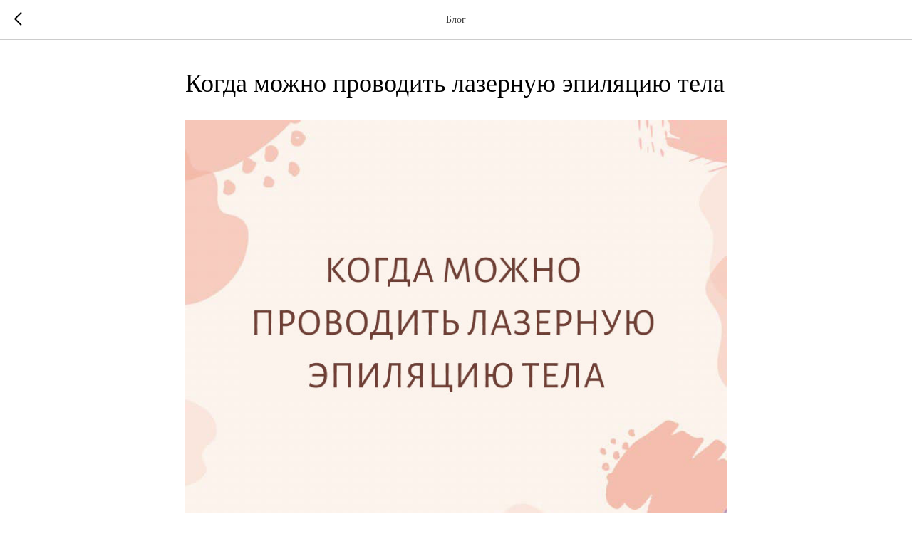

--- FILE ---
content_type: text/html; charset=UTF-8
request_url: https://members.tildaapi.com/api/getstyles/
body_size: 590
content:
{"status":"ok","data":{"controlblock":[],"welcomepage":{"typeId":"custom","ordersManagementShowOrders":true,"ordersManagementShowPurchased":true,"ordersManagementShowAddresses":true,"ordersManagementShowProfile":true},"registrationpage":[],"fonts":{"rf_id":"","bgcolor":"","gf_fonts":"","textfont":"Avanti","tf_fonts":"","fontsswap":"","linecolor":"","linkcolor":"","textcolor":"","typekitid":"","headlinefont":"Avanti","myfonts_json":"[{\"f_name\":\"Avanti\",\"f_100\":\"\",\"f_300\":\"https:\\\/\\\/static.tildacdn.com\\\/tild6337-3637-4137-a630-626239613632\\\/ofontru_Avanti.woff\",\"f_400\":\"https:\\\/\\\/static.tildacdn.com\\\/tild3164-3839-4230-b836-366233323365\\\/ofontru_Avanti.woff\",\"f_500\":\"https:\\\/\\\/static.tildacdn.com\\\/tild3330-3533-4134-a637-373065633932\\\/ofontru_Avanti-.woff\",\"f_600\":\"https:\\\/\\\/static.tildacdn.com\\\/tild6665-6163-4430-a136-303931613962\\\/ofontru_Tinos.woff\",\"f_700\":\"\",\"cnt\":4}]","textfontsize":"","customcssfile":"","headlinecolor":"","linklinecolor":"","linkcolorhover":"","linklineheight":"","textfontweight":"","tf_fonts_selected":"","headlinefontweight":"","linklinecolorhover":""},"allowselfreg":false,"logolink":null,"projectlang":"","authsettings":{"authtypeid":"password","logintypeid":"email","activeLoginTypes":["email"],"isUnifiedAuthForm":false}}}

--- FILE ---
content_type: text/html; charset=UTF-8
request_url: https://beautysil24.ru/members/login?simplified=y
body_size: 122
content:
<!DOCTYPE html><html><head><meta charset="utf-8" /><meta http-equiv="Content-Type" content="text/html; charset=utf-8" /><meta name="robots" content="noindex"><meta name="viewport" content="width=device-width, initial-scale=1.0" /><title>&lrm;</title><link rel="shortcut icon" href="https://static.tildacdn.com/tild3364-3831-4366-b262-343566336233/BS_logo-05.ico" type="image/x-icon"/><link href="https://members2.tildacdn.com/frontend/css/tilda-members-base.min.css?t=1768720824" rel="stylesheet"><script src="https://members2.tildacdn.com/frontend/js/tilda-members-init.min.js?t=1768720824" id="tilda-membersarea-js"></script></head><body><div id="allrecords" class="t-records" data-tilda-project-id="1969283" data-tilda-root-zone="com" data-tilda-project-country="RU"></div></body></html>

--- FILE ---
content_type: text/html; charset=UTF-8
request_url: https://members.tildaapi.com/api/getstyles/
body_size: 602
content:
{"status":"ok","data":{"controlblock":[],"welcomepage":{"typeId":"custom","ordersManagementShowOrders":true,"ordersManagementShowPurchased":true,"ordersManagementShowAddresses":true,"ordersManagementShowProfile":true},"registrationpage":[],"fonts":{"rf_id":"","bgcolor":"","gf_fonts":"","textfont":"Avanti","tf_fonts":"","fontsswap":"","linecolor":"","linkcolor":"","textcolor":"","typekitid":"","headlinefont":"Avanti","myfonts_json":"[{\"f_name\":\"Avanti\",\"f_100\":\"\",\"f_300\":\"https:\\\/\\\/static.tildacdn.com\\\/tild6337-3637-4137-a630-626239613632\\\/ofontru_Avanti.woff\",\"f_400\":\"https:\\\/\\\/static.tildacdn.com\\\/tild3164-3839-4230-b836-366233323365\\\/ofontru_Avanti.woff\",\"f_500\":\"https:\\\/\\\/static.tildacdn.com\\\/tild3330-3533-4134-a637-373065633932\\\/ofontru_Avanti-.woff\",\"f_600\":\"https:\\\/\\\/static.tildacdn.com\\\/tild6665-6163-4430-a136-303931613962\\\/ofontru_Tinos.woff\",\"f_700\":\"\",\"cnt\":4}]","textfontsize":"","customcssfile":"","headlinecolor":"","linklinecolor":"","linkcolorhover":"","linklineheight":"","textfontweight":"","tf_fonts_selected":"","headlinefontweight":"","linklinecolorhover":""},"allowselfreg":false,"logolink":null,"projectlang":"","authsettings":{"authtypeid":"password","logintypeid":"email","activeLoginTypes":["email"],"isUnifiedAuthForm":false},"loginneedcaptcha":false}}

--- FILE ---
content_type: text/css
request_url: https://static.tildacdn.com/css/tilda-feed-1.1.min.css
body_size: 6252
content:
.t-table__viewport{box-sizing:border-box;display:-webkit-flex;display:-ms-flexbox;display:flex;-webkit-flex-direction:row;-ms-flex-direction:row;flex-direction:row;-webkit-flex-wrap:nowrap;-ms-flex-wrap:nowrap;flex-wrap:nowrap;overflow-x:auto;padding:13px 4px 13px 0;position:relative;width:100%}.t-table__viewport *,.t-table__viewport :after,.t-table__viewport :before{box-sizing:inherit}.t-table__viewport-overlying{background-color:hsla(0,0%,100%,.5);box-sizing:border-box;content:"";display:none;-webkit-mask-image:linear-gradient(90deg,transparent,#000);mask-image:linear-gradient(90deg,transparent,#000);max-height:100%;max-width:45px;min-height:100%;min-width:45px;pointer-events:none;position:-webkit-sticky;position:sticky;right:-4px;top:0;z-index:1}.t-table__viewport-overlying_visible{display:block}.t-table__wrapper{margin-bottom:16px;position:relative;width:-webkit-fit-content;width:fit-content}.t-table__table{border-collapse:separate;border-spacing:0;min-width:-webkit-max-content;min-width:max-content;pointer-events:none;table-layout:auto}.t-table__row{padding:0}.t-table__row+.t-table__row .t-table__cell{border-top:none}.t-table__row:first-child .t-table__cell:first-child{border-top-left-radius:var(--t-table-border-radius,0)}.t-table__row:first-child .t-table__cell:last-child{border-top-right-radius:var(--t-table-border-radius,0)}.t-table__row:last-child .t-table__cell:first-child{border-bottom-left-radius:var(--t-table-border-radius,0)}.t-table__row:last-child .t-table__cell:last-child{border-bottom-right-radius:var(--t-table-border-radius,0)}.t-table__cell-content:focus,.t-table__cell:focus{outline:0}.t-table__cell{border:1px solid color-mix(in srgb,currentcolor 25%,transparent 75%);pointer-events:auto;position:relative;text-align:start;vertical-align:top}.t-table__cell+.t-table__cell{border-left:none}.t-table__cell-content{cursor:text;font-size:14px;line-height:1;max-width:100%;min-height:34px;padding:9px;white-space:pre-wrap;width:100%;word-break:break-word}.t-feed__row-grid__post-wrapper{display:-ms-flex;display:-ms-flexbox;display:-webkit-flex;display:flex;padding-bottom:25px;padding-top:25px;position:relative}.t-feed__row-grid__post-wrapper_panel{background:#fff;border-radius:5px;box-shadow:0 0 10px rgba(0,0,0,.07);-webkit-flex-direction:column;-ms-flex-direction:column;flex-direction:column;margin-bottom:10px;padding:20px}.t-feed__row-grid__post-wrapper.t-feed__row-grid__post-wrapper_padd-sm{padding-bottom:20px;padding-top:20px}#allrecords ul.t-feed__container{margin-bottom:0;padding-left:0}.t-feed_row .t-feed__container,.t-feed_row-bigimg .t-feed__container{display:-ms-flex;display:-ms-flexbox;display:-webkit-flex;display:flex;-ms-flex-direction:column;-webkit-flex-direction:column;flex-direction:column}.t-feed__col-grid__post-wrapper{display:-webkit-flex;display:-ms-flexbox;display:flex;-webkit-flex-direction:column;-ms-flex-direction:column;flex-direction:column}.t-feed__row-bigimg-grid__post-wrapper{padding-bottom:25px;padding-top:25px}.t-feed__col-grid__content{box-sizing:border-box;padding:5px 30px 27px;position:relative}.t-feed__col-grid__content.t-feed__col-grid__content_paddingtop{padding-top:20px}.t-feed__col-grid__wrapper{display:-ms-flexbox;display:-webkit-flex;display:flex;-ms-flex-direction:column;-webkit-flex-direction:column;flex-direction:column}.t-feed__col-grid__wrapper.t-feed__col-grid__wrapper_align{-webkit-flex:1;-ms-flex:1;flex:1}.t-feed__col-grid__wrapper.t-feed__col-grid__wrapper_align .t-feed__button-readmore{margin-top:auto}.t-feed__col-grid__wrapper.t-feed__col-grid__content_marginbottom{margin-bottom:20px}.t-feed__grid-col:not(.t-slds__item){margin-top:90px}.t-feed__col-grid__content.t-feed__grid-col_paddingsmall{padding:0 20px 18px}.t-feed__col-grid__content.t-feed__grid-col_paddingsmall.t-feed__col-grid__content_paddingtop{padding-top:20px}.t-feed__col-grid__content.t-feed__grid-col_paddingbig{padding:15px 40px 36px}.t-feed__col-grid__content.t-feed__grid-col_paddingbig.t-feed__col-grid__content_paddingtop{padding-top:35px}.t-feed__slider-grid__content{box-sizing:border-box;padding:5px 30px 27px;position:relative}.t-feed__slider-grid__content.t-feed__slider-grid__content_paddingtop{padding-top:20px}.t-feed__slider-grid__wrapper{-ms-flex-positive:1;display:-ms-flexbox;display:-webkit-flex;display:flex;-ms-flex-direction:column;-webkit-flex-direction:column;flex-direction:column;-webkit-flex-grow:1;flex-grow:1}.t-feed__slider-grid__wrapper.t-feed__slider-grid__wrapper_align .t-feed__button-readmore{margin-top:auto}.t-feed__slider-grid__wrapper.t-feed__slider-grid__content_marginbottom{margin-bottom:20px}.t-feed__slider-grid__content.t-feed__grid-col_paddingsmall{padding:0 20px 18px}.t-feed__slider-grid__content.t-feed__grid-col_paddingsmall.t-feed__slider-grid__content_paddingtop{padding-top:20px}.t-feed__slider-grid__content.t-feed__grid-col_paddingbig{padding:15px 40px 36px}.t-feed__slider-grid__content.t-feed__grid-col_paddingbig.t-feed__slider-grid__content_paddingtop{padding-top:35px}.t-feed__grid-separator{margin-bottom:90px}.t-feed__container_inrow1 .t-feed__post:first-child,.t-feed__container_inrow2 .t-feed__post:nth-child(-n+2),.t-feed__container_inrow3 .t-feed__post:nth-child(-n+3),.t-feed__container_inrow4 .t-feed__post:nth-child(-n+4){margin-top:0!important}#allrecords .t-feed__post.t-focusable{outline:none}#allrecords .t-feed__post.t-focusable div[class$=__post-wrapper]{outline-color:#2015ff;outline-offset:4px;outline-style:auto}#allrecords .t-feed__post.t-focusable div.t-feed__slider-grid__post-wrapper{outline-color:#2015ff;outline-offset:0;outline-style:auto}.t-feed__post__line-separator{background-color:rgba(0,0,0,.15);height:1px;width:100%}.t-feed__post:first-child .t-feed__post__line-separator{display:none}.t-feed__post-imgwrapper{overflow:hidden;position:relative}.t-feed__col-grid__post-wrapper .t-feed__post-imgwrapper{margin-bottom:20px;padding-bottom:66%;width:100%}@supports (aspect-ratio:1/1){.t-feed__col-grid__post-wrapper .t-feed__post-imgwrapper{padding-bottom:0}}.t-feed__col-grid__post-wrapper .t-feed__post-imgwrapper.t-feed__post-imgwrapper_afterdescr{margin-bottom:0}.t-feed__slider-grid__post-wrapper .t-feed__post-imgwrapper{margin-bottom:20px;padding-bottom:66%;width:100%}@supports (aspect-ratio:1/1){.t-feed__slider-grid__post-wrapper .t-feed__post-imgwrapper{padding-bottom:0}}.t-feed__slider-grid__post-wrapper .t-feed__post-imgwrapper.t-feed__post-imgwrapper_afterdescr{margin-bottom:0}.t-feed_row-bigimg .t-feed__post-imgwrapper_afterdescr{margin-top:20px}.t-feed__post-bgimg{background-position:50%;background-repeat:no-repeat;background-size:cover;transition:-webkit-transform .4s ease;transition:transform .4s ease;transition:transform .4s ease,-webkit-transform .4s ease}.t-feed__col-grid__post-wrapper .t-feed__post-bgimg,.t-feed__slider-grid__post-wrapper .t-feed__post-bgimg{bottom:0;left:0;position:absolute;right:0;text-align:left;top:0}.t-feed__row-grid__post-wrapper .t-feed__post-bgimg{height:150px;margin-right:40px;width:190px}.t-feed__row-grid__post-wrapper_panel .t-feed__post-bgimg{height:250px;margin-right:unset;margin-top:20px;width:100%}.t-feed__row-bigimg-grid__post-wrapper .t-feed__post-bgimg{bottom:0;left:0;position:absolute;right:0;text-align:left;top:0}.t-feed__post-label-wrapper{left:15px;position:absolute;right:15px;top:0;z-index:3}.t-feed__post-label{background-color:rgba(0,0,0,.5);border-radius:3px;box-sizing:border-box;display:inline-block;font-size:0;margin-bottom:2px;margin-right:8px;margin-top:15px;padding:7px 8px}.t-feed__post-label:last-child{margin-right:0}.t-feed__post-label span{color:#fff}.t-feed__post-label .t-feed__post-tag{margin-right:10px}.t-feed__post-label .t-feed__post-date{margin:0}.t-feed__post-img{bottom:0;left:0;margin:auto;max-height:100%;max-width:100%;object-fit:contain;position:absolute;right:0;top:0;transition:opacity .1s linear;z-index:2}.t-feed__row-grid__post-wrapper .t-feed__textwrapper{-ms-flex:1 1 0px;-webkit-flex:1 1 0;flex:1 1 0}.t-feed__row-grid__post-wrapper_panel .t-feed__textwrapper{-ms-flex-order:-1;-webkit-flex:0 auto;-ms-flex:0 auto;flex:0 auto;-webkit-order:-1;order:-1}.t-feed__row-bigimg-grid__post-wrapper .t-feed__post-imgwrapper{margin-bottom:15px}.t-feed__row-bigimg-grid__post-wrapper .t-feed__post-title{margin-bottom:10px}.t-feed__row-bigimg-grid__post-wrapper .t-feed__post-title.t-feed__post-title_margin{margin-bottom:15px}.t-feed__link{color:inherit!important;outline:none}#allrecords a.t-feed__link:focus-visible{outline:none}.t-feed__slds-wrapper{-ms-flex-pack:center;display:-ms-flexbox;display:-webkit-flex;display:flex;-webkit-flex-wrap:wrap;-ms-flex-wrap:wrap;flex-wrap:wrap;justify-content:center;-webkit-justify-content:center}.t-feed__timestamp{border-top:1px solid #e6e6e6;display:-webkit-flex;display:-ms-flexbox;display:flex;line-height:46px;margin-bottom:-20px;margin-top:15px}.t-feed__post-descr,.t-feed__post-title{overflow:hidden;text-overflow:ellipsis}.t-feed__post-descr{color:rgba(0,0,0,.9);margin-top:8px}.t-feed__post-parts-date-row{font-size:0}.t-feed__post-parts-date-row_beforetitle{margin-bottom:10px}.t-feed__post-parts-date-row_aftertitle{margin-bottom:15px}.t-feed__col-grid__post-wrapper .t-feed__post-parts-date-row_aftertitle,.t-feed__row-grid__post-wrapper .t-feed__post-parts-date-row_aftertitle,.t-feed__slider-grid__post-wrapper .t-feed__post-parts-date-row_aftertitle{margin-top:10px}.t-feed__post-parts-date-row_afterdescr{margin-top:15px}.t-feed__post-date{color:rgba(0,0,0,.5);display:inline-block;font-size:10px;letter-spacing:1px;margin-right:15px;vertical-align:middle}.t-feed__timestamp .t-feed__post-date{-ms-flex-negative:0;-webkit-flex-shrink:0;flex-shrink:0;margin-left:auto;margin-right:0}.t-feed__post-tag{color:rgba(0,0,0,.5);display:inline-block;font-size:10px;letter-spacing:1px;margin-right:15px;position:relative;text-transform:uppercase;vertical-align:middle}.t-feed__post-tag:after{content:"·";position:absolute;right:-9px}.t-feed__post-label .t-feed__post-tag:after{right:-7px}.t-feed__post-tag:last-child:after{display:none}.t-feed__post-tag:last-child{margin-right:0}.t-feed__buttons-wrapper{-ms-flex-pack:center;box-sizing:border-box;display:-webkit-flex;display:-ms-flexbox;display:flex;-webkit-flex-wrap:wrap;-ms-flex-wrap:wrap;flex-wrap:wrap;gap:15px 20px;-webkit-justify-content:center;justify-content:center;margin-top:90px;padding:0 20px}.t-feed__buttons-wrapper_hidden{opacity:0}.t-feed__col-grid__post-wrapper .t-feed__buttons-wrapper,.t-feed__slider-grid__post-wrapper .t-feed__buttons-wrapper{margin-top:0}.t-feed__buttons-wrapper:after,.t-feed__buttons-wrapper:before{content:none}.t-feed__showmore-btn{background-color:transparent;border:none}.t-feed__button-container{-ms-flex-pack:center;-ms-flex-align:center;-ms-align-items:center;-webkit-align-items:center;align-items:center;display:-ms-flex;display:-ms-flexbox;display:-webkit-flex;display:flex;height:100%;-webkit-justify-content:center;justify-content:center}.t-feed__button-readmore .t-btn{margin-top:25px}.t-feed__button-readmore .t-btntext{font-weight:400;margin-top:15px}.t-feed__share-container{position:absolute;right:20px;z-index:10}.t-feed__share-icon{fill:rgba(0,0,0,.5);background-color:transparent;border:none;cursor:pointer;height:20px;padding:0;pointer-events:none;width:20px}.t-feed__share-icon svg{fill:rgba(0,0,0,.5)}.t-feed__share-icon_active{fill:#000;pointer-events:inherit}.t-feed__share-icon_active svg{fill:#000}.t-feed__share{background-color:#fff;border-radius:5px;box-shadow:0 0 5px rgba(0,0,0,.3);padding:15px 10px;position:absolute;right:-2px;top:30px;visibility:hidden;z-index:15}.t-feed__share_open{visibility:visible}.t-feed__share-arrow{border:5px solid transparent;border-bottom:8px solid #fff;display:block;height:0;position:absolute;right:8px;top:-13px;width:0}.t-feed__share .ya-share2__container_size_m .ya-share2__icon{height:23px;width:23px}.t-feed__share .ya-share2__list{display:-ms-flexbox;display:-webkit-flex;display:flex;margin-bottom:0;padding-left:0!important}.t-feed__share .ya-share2__container_size_m .ya-share2__counter{line-height:23px}.t-feed__share_black-white .ya-share2__badge{background-color:#111!important}.t-feed__share_transp-white .ya-share2__badge{background-color:transparent!important}.t-feed__share_transp-white .ya-share2__container_size_m .ya-share2__counter:before{display:none}.t-feed__share_transp-white .ya-share2__container_size_m .ya-share2__counter{margin-top:2px;padding-left:0!important}.t-feed__share_white-black .ya-share2__badge{background-color:#fff!important}.t-feed__share_white-black .ya-share2__container_size_m .ya-share2__item_service_facebook .ya-share2__icon{background-image:url([data-uri])}.t-feed__share_white-black .ya-share2__container_size_m .ya-share2__counter{color:#222}.t-feed__share_white-black .ya-share2__counter:before{background-color:#222}.t-feed__share_white-black .ya-share2__container_size_m .ya-share2__item_service_vkontakte .ya-share2__icon{background-image:url("data:image/svg+xml;charset=utf-8,%3Csvg xmlns='http://www.w3.org/2000/svg' viewBox='0 0 24 24' fill='none'%3E%3Cpath d='M12.714 16.984C7.248 16.984 4.13 13.236 4 7h2.738c.09 4.577 2.109 6.516 3.708 6.916V7h2.578v3.947c1.58-.17 3.238-1.968 3.798-3.947H19.4c-.43 2.438-2.228 4.237-3.507 4.977 1.279.6 3.328 2.168 4.107 5.007h-2.838c-.61-1.899-2.129-3.368-4.138-3.568v3.568h-.31Z' fill='%23000'/%3E%3C/svg%3E");background-position:50%;background-size:24px}.t-feed__share_white-black .ya-share2__container_size_m .ya-share2__item_service_twitter .ya-share2__icon{background-image:url("data:image/svg+xml;charset=utf-8,%3Csvg xmlns='http://www.w3.org/2000/svg' viewBox='0 0 24 24' fill='none'%3E%3Cpath d='M12.737 11.505 17.577 6h-1.148l-4.202 4.78L8.871 6H5l5.075 7.228L5 19h1.147l4.438-5.047L14.129 19H18l-5.263-7.495Zm-1.571 1.786-.514-.72L6.56 6.846h1.762l3.302 4.622.514.72 4.292 6.007h-1.761l-3.503-4.903Z' fill='%23000'/%3E%3C/svg%3E");background-position:50%;background-size:24px}.t-feed__share_white-black .ya-share2__container_size_m .ya-share2__item_service_odnoklassniki .ya-share2__icon{background-image:url([data-uri]);background-size:23px 23px}.t-feed__share_transp-black .ya-share2__badge{background-color:transparent!important}.t-feed__share_transp-black .ya-share2__container_size_m .ya-share2__item_service_facebook .ya-share2__icon{background-image:url([data-uri])}.t-feed__share_transp-black .ya-share2__container_size_m .ya-share2__counter{color:#222;margin-top:2px;padding-left:0!important}.t-feed__share_transp-black .ya-share2__counter:before{display:none}.t-feed__share_transp-black .ya-share2__container_size_m .ya-share2__item_service_vkontakte .ya-share2__icon{background-image:url("data:image/svg+xml;charset=utf-8,%3Csvg xmlns='http://www.w3.org/2000/svg' viewBox='0 0 24 24' fill='none'%3E%3Cpath d='M12.714 16.984C7.248 16.984 4.13 13.236 4 7h2.738c.09 4.577 2.109 6.516 3.708 6.916V7h2.578v3.947c1.58-.17 3.238-1.968 3.798-3.947H19.4c-.43 2.438-2.228 4.237-3.507 4.977 1.279.6 3.328 2.168 4.107 5.007h-2.838c-.61-1.899-2.129-3.368-4.138-3.568v3.568h-.31Z' fill='%23000'/%3E%3C/svg%3E");background-position:50%;background-size:24px}.t-feed__share_transp-black .ya-share2__container_size_m .ya-share2__item_service_twitter .ya-share2__icon{background-image:url("data:image/svg+xml;charset=utf-8,%3Csvg xmlns='http://www.w3.org/2000/svg' viewBox='0 0 24 24' fill='none'%3E%3Cpath d='M12.737 11.505 17.577 6h-1.148l-4.202 4.78L8.871 6H5l5.075 7.228L5 19h1.147l4.438-5.047L14.129 19H18l-5.263-7.495Zm-1.571 1.786-.514-.72L6.56 6.846h1.762l3.302 4.622.514.72 4.292 6.007h-1.761l-3.503-4.903Z' fill='%23000'/%3E%3C/svg%3E");background-position:50%;background-size:24px}.t-feed__share_transp-black .ya-share2__container_size_m .ya-share2__item_service_odnoklassniki .ya-share2__icon{background-image:url([data-uri]);background-size:23px 23px}.t-feed__post-popup__text .t-redactor__tte-view h2.t-redactor__h2,.t-feed__post-popup__text .t-redactor__tte-view h3.t-redactor__h3,.t-feed__post-popup__text .t-redactor__tte-view h4.t-redactor__h4{margin-bottom:.75rem;margin-top:2rem;padding:.25rem 0}.t-feed__post-popup__text .t-redactor__tte-view .t-redactor__text,.t-feed__post-popup__text .t-redactor__tte-view blockquote.t-redactor__preface{margin-bottom:.75rem;padding:.25rem 0}.t-feed__post-popup__text .t-redactor__tte-view blockquote.t-redactor__quote{margin:1rem 0}.t-feed__post-popup__text .t-redactor__tte-view figure{margin:1rem 0;width:100%}.t-feed__post-popup__text .t-redactor__tte-view figure img{display:block;width:100%}.t-feed__post-popup__text .t-redactor__tte-view figure figcaption{font-size:16px;font-style:italic;margin-top:5px;opacity:.5}.t-redactor__tte-view .t-redactor__video-container video{object-fit:cover}.t-redactor__highlightcode{background:#f8f8f8;border:1px solid #ccc;border-radius:5px;margin:2rem 0;overflow:hidden}.t-redactor__highlightcode code{box-sizing:border-box;font-size:14px;padding:20px!important;white-space:pre;width:100%}.t-redactor__highlightcode:empty{padding:0!important}.t-redactor__highlightcode::-webkit-scrollbar{-webkit-appearance:none;height:6px;width:6px}.t-redactor__highlightcode::-webkit-scrollbar-thumb{background-color:rgba(0,0,0,.5);border-radius:4px}.t-redactor__highlightcode::-webkit-scrollbar-corner{background-color:transparent;border-radius:10px}.t-redactor__callout{margin:2rem 0;padding:30px 20px 28px 55px;position:relative}.t-redactor__callout-icon{left:20px;position:absolute;top:27px}.t-redactor__callout_fontSize_big{font-size:22px}.t-redactor__callout_fontSize_default{font-size:18px}.t-redactor__callout_fontSize_small{font-size:16px}.t-redactor__callout,.t-redactor__tte-view .t-redactor__text,.t-redactor__tte-view blockquote.t-redactor__preface,.t-redactor__tte-view blockquote.t-redactor__quote,.t-redactor__tte-view h2.t-redactor__h2,.t-redactor__tte-view h3.t-redactor__h3,.t-redactor__tte-view h4.t-redactor__h4{word-break:break-word}.t-redactor__tte-view figure hr{background:currentColor;border:none;height:1px;opacity:1;width:100%}@media screen and (max-width:960px){.t-feed__grid-separator{display:none}.t-feed__container_mobile-grid{font-size:0}.t-feed__container_inrow1 .t-feed__post:first-child,.t-feed__container_inrow2 .t-feed__post:nth-child(-n+2),.t-feed__container_inrow3 .t-feed__post:nth-child(-n+3),.t-feed__container_inrow4 .t-feed__post:nth-child(-n+4){margin-top:60px!important}.t-feed__container_inrow1 .t-feed__post:first-child,.t-feed__container_inrow2 .t-feed__post:first-child,.t-feed__container_inrow3 .t-feed__post:first-child,.t-feed__container_inrow4 .t-feed__post:first-child{margin-top:0!important}.t-feed__grid-col:not(.t-slds__item){margin-top:60px!important}.t-feed__post-imgwrapper_mobile-nopadding{font-size:0;padding-bottom:0!important}.t-col_8 .t-feed__post-imgwrapper_mobile-nopadding .t-feed__post-img{position:static}.t-feed__buttons-wrapper{margin-top:45px}.t-feed__post-label{padding-bottom:5px;padding-top:5px}.t-feed__post-bgimg:hover{-webkit-transform:scale(1);transform:scale(1)}.t-feed__col-grid__wrapper.t-feed__col-grid__wrapper_align .t-feed__button-readmore{margin-top:0}}@media screen and (max-width:640px){.t-feed__container_mobile-grid.t-col{box-sizing:border-box;padding:0 10px}.t-feed__row-grid__post-wrapper .t-feed__post-bgimg{margin-right:20px}.t-feed__buttons-wrapper{margin-top:30px}.t-feed__post-tag:after{right:-7px}.t-feed__post-label{margin-top:5px}.t-feed__post-label:first-child{margin-top:15px}.t-feed__post-parts-date-row_aftertitle{margin-bottom:10px}}@media screen and (max-width:480px){.t-feed__imgwrapper_mobile-nopadding{font-size:0;padding-bottom:0!important}.t-feed__post-imgwrapper_mobile-nopadding .t-feed__post-img{position:static}}@media screen and (max-width:460px){.t-feed__row-grid__post-wrapper .t-feed__post-bgimg{height:auto!important;margin-bottom:20px;margin-right:0;padding-bottom:60%;width:100%!important}.t-feed__row-grid__post-wrapper .t-feed__post-bgimg.t-feed__post-bgimg_square{padding-bottom:100%}.t-feed__row-grid__post-wrapper{-ms-flex-direction:column;-webkit-flex-direction:column;flex-direction:column}}.t-feed__parts-panel{-ms-flex-align:center;-webkit-align-items:center;align-items:center;display:-webkit-flex;display:-ms-flexbox;display:flex;margin-right:20px;overflow:hidden;white-space:nowrap}.t-feed__container .t-feed__parts-switch-wrapper{margin-bottom:40px;text-align:center}#allrecords ul.t-feed__parts-switch-wrapper{padding-left:0}.t-feed__parts-switch-wrapper.t-align_left{text-align:left}.t-feed__parts-switch-wrapper.t-align_center{text-align:center}.t-feed__parts-switch-btn{cursor:pointer;display:inline-block;margin-bottom:10px;margin-right:30px}.t-feed__parts-switch-btn_bg{margin-right:10px}.t-feed__parts-switch-btn:last-child{margin-right:0}.t-feed__parts-switch-btn_hide{display:none}#allrecords .t-feed__parts-switch-btn a{color:#000;display:inline-block}#allrecords .t-feed__parts-switch-btn span{display:inline-block}.t-feed__parts-switch-btn.t-active a,.t-feed__parts-switch-btn.t-active span{opacity:.7}@media screen and (max-width:640px){.t-feed__parts-switch-wrapper{box-sizing:border-box;margin-bottom:20px}.t-feed__parts-switch-btn{margin-right:20px}.t-feed__parts-switch-btn_bg{margin-right:5px}}.t-feed__error-msg-cont{width:100%}.t-feed__error-msg-cont:after,.t-feed__error-msg-cont:before{content:"";display:table}.t-feed__error-msg-cont:after{clear:both}.t-feed__error-msg-wrapper{border:1px solid hsla(0,0%,51%,.5);box-sizing:border-box;color:hsla(0,0%,51%,.7);display:table;min-height:40vh;padding:40px 40px 50px;text-align:center;width:100%}.t-feed__error-msg{display:table-cell;vertical-align:middle}@media screen and (max-width:640px){.t-feed__error-msg-cont{box-sizing:border-box;padding:0 20px}}.t-feed__post-popup.t-popup{background-color:#fff;cursor:auto;padding:0;z-index:1000000000}.t-feed__post-popup_panel.t-popup{padding:20px}.t-feed__post-popup__container{box-sizing:border-box;display:-ms-flexbox;display:-webkit-flex;display:flex;-ms-flex-direction:column;-webkit-flex-direction:column;flex-direction:column;padding:95px 0}.t-feed__post-popup__container_panel{padding:60px 0}.t-feed__post-popup__content-wrapper{-ms-flex-pack:center;display:-ms-flex;display:-ms-flexbox;display:-webkit-flex;display:flex;-webkit-justify-content:center;justify-content:center}.t-feed__post-popup__content img{max-width:100%}.t-feed__post-popup__content a>img{display:block}.t-feed__post-popup__author-wrapper{-ms-flex-align:center;-ms-align-items:center;-webkit-align-items:center;align-items:center;display:-ms-flex;display:-ms-flexbox;display:-webkit-flex;display:flex;margin-top:35px}.t-feed__post-popup__author-bgimg{background-position:50%;background-repeat:no-repeat;background-size:cover;border-radius:50%;height:30px;margin-right:10px;width:30px}.t-feed__post-popup__row{-ms-flex-align:center;-ms-align-items:center;-webkit-align-items:center;align-items:center;display:-ms-flex;display:-ms-flexbox;display:-webkit-flex;display:flex;margin-top:40px}.t-feed__post-popup__close-text-wrapper{max-width:80%}.t-feed__post-popup__date-wrapper{margin-right:15px}.t-feed__post-popup__date{color:rgba(0,0,0,.5);font-size:10px}.t-feed__post-popup__date.t-uptitle{letter-spacing:1.5px}.t-feed__post-popup__tags{font-size:0}.t-feed__post-popup__tag span{color:rgba(0,0,0,.5);font-size:10px;margin-right:15px;text-transform:uppercase}.t-feed__post-popup__tag:last-child span{margin-right:0}.t-feed__post-popup__img{max-width:100%}.t-feed__post-popup__cover-wrapper{font-size:0;margin-bottom:30px;margin-top:15px}.t-feed__post-popup__cover-wrapper_video{background-color:rgba(0,0,0,.1);height:0;padding-bottom:56.25%;position:relative}.t-feed__post-popup__cover-wrapper_video iframe,.t-feed__post-popup__cover-wrapper_video video{left:0;position:absolute;top:0}.t-feed__post-popup__cover-wrapper.t-feed__post-popup__cover-wrapper_beforetitle{margin-top:0}.t-feed__post-popup__title-wrapper{padding-bottom:15px}.t-feed__post-popup__date-parts-wrapper{-ms-flex-align:center;-ms-align-items:center;-webkit-align-items:center;align-items:center;display:-ms-flex;display:-ms-flexbox;display:-webkit-flex;display:flex;-webkit-flex-wrap:wrap;-ms-flex-wrap:wrap;flex-wrap:wrap;margin-top:45px}.t-feed__post-popup__date-parts-wrapper.t-feed__post-popup__date-parts-wrapper_aftertitle,.t-feed__post-popup__date-parts-wrapper.t-feed__post-popup__date-parts-wrapper_beforetitle{margin-top:0;padding-bottom:15px}.t-feed__post-popup__close-wrapper{-ms-flex-pack:center;-ms-flex-align:center;-webkit-align-items:center;align-items:center;-webkit-backdrop-filter:saturate(180%) blur(10px);backdrop-filter:saturate(180%) blur(10px);background-color:#fff;border-bottom:1px solid rgba(0,0,0,.2);box-sizing:border-box;display:-ms-flex;display:-ms-flexbox;display:-webkit-flex;display:flex;-webkit-justify-content:center;justify-content:center;left:0;padding:18px 20px;position:fixed;right:0;top:0;width:100%;z-index:10}.t-feed__post-popup__close-wrapper.t-feed__post-popup__close-wrapper_loading{-webkit-transform:translateY(0);transform:translateY(0)}.t-feed__post-popup .t-popup__container.t-popup__container-static{margin:0 auto;-webkit-transform:translateY(50px);transform:translateY(50px)}.t-feed__post-popup.t-popup_show .t-popup__container.t-popup__container.t-popup__container-static{-webkit-transform:translateY(0);transform:translateY(0);transition:all .9s cubic-bezier(.19,1,.22,1)}.t-feed__post-popup.t-popup_show
	.t-popup__container.t-popup__container.t-popup__container-static.t-feed__post-popup__container_loading{opacity:0;-webkit-transform:translateY(40px);transform:translateY(40px)}.t-feed__post-popup__text-wrapper{margin-top:10px}.t-feed__post-popup__text-wrapper figure{margin:0}.t-feed__post-popup__text-wrapper figcaption{font-size:18px;font-style:italic;margin-top:5px;opacity:.5}.t-feed__post-popup__text-wrapper .t-redactor__video-container{height:0;padding-bottom:56.25%;padding-top:25px;position:relative}.t-feed__post-popup__text-wrapper .t-redactor__video-container iframe,.t-feed__post-popup__text-wrapper .t-redactor__video-container video{height:100%!important;left:0;position:absolute;top:0;width:100%!important}.t-feed__post-popup__text-wrapper h2.t-redactor__h2{font-size:30px;line-height:1.3;margin:0}.t-feed__post-popup__text-wrapper h3.t-redactor__h3{font-size:28px;line-height:1.3;margin:0}.t-feed__post-popup__text-wrapper h4.t-redactor__h4{font-size:22px;line-height:1.3;margin:0}.t-feed__post-popup__text-wrapper blockquote.t-redactor__quote{border-left:3px solid rgba(0,0,0,.84);margin:0;padding-left:20px}.t-feed__post-popup__text-wrapper ol,.t-feed__post-popup__text-wrapper ul{margin:0}.t-feed__post-popup__text-wrapper blockquote.t-redactor__preface{font-size:26px;line-height:1.55;margin:0}.t-feed__post-popup__text-wrapper hr{background:#000;border:none;height:1px;margin:40px 0!important;opacity:.2;width:100%}.t-feed__post-popup__text a{overflow-wrap:break-word}.t-feed__post-popup .t-popup__close{background-color:transparent;border:none;left:20px;padding:0;position:absolute;top:50%;-webkit-transform:translateY(-50%);transform:translateY(-50%)}.t-feed__post-popup .t-popup__close:before{bottom:-15px;content:"";display:block;left:-15px;position:absolute;right:-15px;top:-15px}.t-feed__post-popup .t-popup__close-icon{display:inline-block;-webkit-transform:rotate(180deg);transform:rotate(180deg);vertical-align:top}.t-feed__post-popup__close-text{display:inline-block;font-weight:600;line-height:1.3;opacity:.8}.t-feed__post-popup .t-popup__container.t-popup__container-static{width:auto}.t-feed__post-popup .t-popup__container{background-color:transparent}.t-feed__post-popup__cover-wrapper .t-slds__arrow{-webkit-user-select:none;-ms-user-select:none;user-select:none}.t-feed__post-popup__cover-wrapper .t-slds__arrow_body{background-color:transparent;border:none;padding:0}.t-feed__post-popup__cover-wrapper .t-slds__arrow_wrapper polyline{transition:stroke .2s ease-in-out}.t_feed__post-popup__gallery-imgwrapper{position:relative}.t_feed__post-popup__gallery-imgwrapper .t-slds__bgimg{bottom:0;left:0;position:absolute;right:0;top:0}.t-feed__post-popup__comments{margin-bottom:0;margin-top:55px;text-align:center}.t-feed__post-popup__relevants,.t-feed__post-popup__relevants-item-wrapper{display:-ms-flexbox;display:-webkit-flex;display:flex}.t-feed__post-popup__relevants{-ms-flex-direction:column;-webkit-flex-direction:column;flex-direction:column}.t-feed__post-popup__relevants-parts{font-size:0}.t-feed__post-popup__relevants-title{letter-spacing:inherit;margin:100px 0 45px}.t-feed__post-popup__relevants-imgwrapper{margin-bottom:15px;padding-bottom:75%;position:relative}.t-feed__post-popup__relevants-bgimg{background-position:50%;background-repeat:no-repeat;background-size:cover;bottom:0;left:0;position:absolute;right:0;top:0}.t-feed__post-popup__relevants-item_row{margin-bottom:25px;width:100%}.t-feed__post-popup__relevants-content{display:-ms-flexbox;display:-webkit-flex;display:flex}.t-feed__post-popup__relevants-item_row .t-feed__post-popup__relevants-imgwrapper{height:75px;margin-bottom:0;margin-right:15px;padding-bottom:0;width:100px}.t-feed__post-popup__relevants-item_row .t-feed__post-popup__relevants-textwrapper{-ms-flex:1 1 0px;-webkit-flex:1 1 0;flex:1 1 0}.t-feed__post-popup__relevants-item-title{margin-bottom:5px}.t-feed__post-popup__relevants-item_row .t-feed__post-popup__relevants-item-title{margin-bottom:3px}.t-feed__post-popup__relevants-item-tag{color:rgba(0,0,0,.5);display:inline-block;font-size:10px;letter-spacing:1px;margin-bottom:10px;margin-right:10px;position:relative;text-transform:uppercase}.t-feed__post-popup__relevants-item_row .t-feed__post-popup__relevants-item-tag{font-size:9px;margin-bottom:5px}.t-zoomer__show .t-zoomer__wrapper{z-index:1000000001!important}.t-feed__post-popup__text-loader{-webkit-animation:tFeedPreloaderFlickerAnimation 1.5s infinite;animation:tFeedPreloaderFlickerAnimation 1.5s infinite;-webkit-animation-delay:1.5s;animation-delay:1.5s;-webkit-animation-timing-function:ease-out;animation-timing-function:ease-out;background-color:hsla(0,0%,48%,.2);border-radius:3px;height:20px;margin-bottom:15px;width:100%}.t-feed__post-popup__content_half .t-feed__post-popup__text-loader:nth-child(n+11){visibility:hidden}.t-feed__post-popup__arrow-top{cursor:pointer;display:none}.t-feed__post-popup__arrow-top.t-feed__post-popup__arrow-top_show{display:block}@media screen and (max-width:1240px){.t-feed__post-popup .t-popup__container{max-width:1200px}}@media screen and (max-width:1200px){.t-feed__post-popup .t-popup__container{max-width:1000px}.t-feed__post-popup__text-wrapper h2.t-redactor__h2{font-size:28px}.t-feed__post-popup__text-wrapper h3.t-redactor__h3{font-size:26px}.t-feed__post-popup__text-wrapper h4.t-redactor__h4{font-size:20px}.t-feed__post-popup__text-wrapper blockquote.t-redactor__preface{font-size:24px}.t-feed__post-popup__text-wrapper figcaption{font-size:16px}.t-feed__post-popup__content-wrapper,.t-feed__post-popup__relevants{padding:0 20px}}@media screen and (max-width:1000px){.t-feed__post-popup .t-popup__container{max-width:980px}}@media screen and (max-width:980px){.t-feed__post-popup,.t-feed__post-popup.t-popup{-webkit-overflow-scrolling:touch;padding:0 20px}.t-feed__post-popup .t-popup__container{max-width:640px}.t-feed__post-popup__content.t-col{padding:0}.t-feed__post-popup__content-wrapper{-ms-flex-pack:start;-ms-flex-direction:column;-webkit-flex-direction:column;flex-direction:column;-webkit-justify-content:flex-start;justify-content:flex-start}.t-feed__post-popup__content_half .t-feed__post-popup__text-loader:nth-child(n+11){visibility:visible}}@media screen and (max-width:960px){.t-feed__row-grid__post-wrapper .t-feed__post-bgimg{margin-right:30px}.t-feed__post-popup__content-wrapper,.t-feed__post-popup__cover-wrapper .t-width .t-slds__wrapper,.t-feed__post-popup__cover-wrapper.t-col{padding:0}.t-feed__post-popup__comments{margin-bottom:30px;margin-top:45px}.t-feed__post-popup__relevants{padding:0}.t-feed__post-popup__relevants-wrapper{-ms-flex-pack:justify;display:-ms-flexbox;display:-webkit-flex;display:flex;-ms-flex-wrap:wrap;-webkit-flex-wrap:wrap;flex-wrap:wrap;-webkit-justify-content:space-between;justify-content:space-between}.t-feed__post-popup__relevants-item.t-col,.t-feed__post-popup__relevants-title-wrapper.t-col{padding-left:0;padding-right:0}.t-feed__post-popup__relevants-item{margin-bottom:30px;width:calc(50% - 10px)}.t-feed__post-popup__relevants-item_row.t-feed__post-popup__relevants-item{margin-bottom:20px;width:100%}.t-feed__post-popup__relevants-title{margin:45px 0 35px}.t-feed__post-popup__relevants-item-tag{margin-bottom:8px}}@media screen and (max-width:640px){.t-feed__post-popup__text-wrapper h2.t-redactor__h2{font-size:26px}.t-feed__post-popup__text-wrapper h3.t-redactor__h3{font-size:24px}.t-feed__post-popup__text-wrapper h4.t-redactor__h4{font-size:18px}.t-feed__post-popup__text-wrapper blockquote.t-redactor__preface{font-size:22px}.t-feed__post-popup__cover-wrapper .t-slds__wrapper{padding:0!important}.t-feed__row-bigimg-grid__post-wrapper .t-feed__post-title{margin-bottom:10px}.t-feed__post-popup__text-wrapper figcaption{font-size:14px}.t-feed__post-popup__text-loader{height:16px;margin-bottom:8px}.t-redactor__callout_fontSize_big{font-size:20px}.t-redactor__callout_fontSize_default{font-size:16px}.t-redactor__callout_fontSize_small{font-size:14px}}@media screen and (max-width:560px){.t-feed__post-popup__close-wrapper{background-color:#fff;height:50px}.t-feed__post-popup .t-popup__close{z-index:2}.t-feed__post-popup__row{-ms-flex-direction:column;-webkit-flex-direction:column;flex-direction:column}.t-feed__post-popup__date-parts-wrapper,.t-feed__post-popup__row{-ms-flex-align:start;-ms-align-items:flex-start;-webkit-align-items:flex-start;align-items:flex-start;margin-top:25px}.t-feed__post-popup__date-parts-wrapper{-ms-flex-wrap:wrap;-webkit-flex-wrap:wrap;flex-wrap:wrap}.t-feed__post-popup__date-wrapper{margin-bottom:10px}.t-feed__post-popup__cover-wrapper{margin-bottom:20px}.t-feed__post-popup__cover-wrapper.t-feed__post-popup__cover-wrapper_aftertitle,.t-feed__post-popup__date-parts-wrapper .t-feed__post-popup__tags.t-feed__post-popup__tags_nomargin{margin-top:0}.t-feed__post-popup__date-parts-wrapper.t-feed__post-popup__date-parts-wrapper_beforetitle{padding-bottom:10px;padding-top:10px}.t-feed__post-popup__text-wrapper{margin-top:0}.t-feed__post-popup .t-popup__close-wrapper{display:table-cell;font-size:0;padding-right:20px;text-align:right;vertical-align:middle;width:100%}.t-feed__post-popup.t-popup_show .t-popup__container.t-popup__container-static{box-sizing:border-box;margin:0;max-width:100%;min-height:100vh;padding:70px 0;top:0}.t-feed__post-popup__comments{margin-bottom:15px;margin-top:35px}.t-feed__post-popup__relevants-wrapper{-ms-flex-pack:center;-ms-flex-direction:column;-webkit-flex-direction:column;flex-direction:column;-webkit-justify-content:center;justify-content:center}.t-feed__post-popup__relevants-item{width:100%}.t-feed__post-popup__relevants-item_row .t-feed__post-popup__relevants-imgwrapper{height:45px;margin-right:10px;width:60px}}.t-feed__post-preloader .t-feed__post-preloader__img,.t-feed__post-preloader .t-feed__post-preloader__text,.t-feed__post-preloader .t-feed__post-preloader__title{-webkit-animation:tFeedPreloaderFlickerAnimation 1.5s infinite;animation:tFeedPreloaderFlickerAnimation 1.5s infinite;-webkit-animation-delay:1.5s;animation-delay:1.5s;-webkit-animation-timing-function:ease-out;animation-timing-function:ease-out;background-color:hsla(0,0%,48%,.2);border-radius:3px}.t-feed__post-preloader_row .t-feed__post-preloader__wrapper{display:-ms-flex;display:-ms-flexbox;display:-webkit-flex;display:flex;margin-top:25px}.t-feed__post-preloader_row .t-feed__post-preloader__textwrapper{-ms-flex:1 1 0px;-webkit-flex:1 1 0;flex:1 1 0;margin-left:20px}.t-feed__post-preloader_row-bigimg .t-feed__post-preloader__wrapper{margin-top:25px}.t-feed__post-preloader_col .t-feed__post-preloader__img{margin-top:25px;padding-bottom:75%}.t-feed__post-preloader_row .t-feed__post-preloader__img{height:180px;width:180px}.t-feed__post-preloader_row-bigimg .t-feed__post-preloader__img{padding-bottom:66%;width:100%}.t-feed__post-preloader .t-feed__post-preloader__text{height:20px;margin-top:13px;width:100%}.t-feed__post-preloader_row .t-feed__post-preloader__text{height:24px;margin-top:15px}.t-feed__post-preloader_row .t-feed__post-preloader__text:first-child{margin-top:0;width:60%}.t-feed__post-preloader_row .t-feed__post-preloader__text:last-child{width:80%}.t-feed__post-preloader_row-bigimg .t-feed__post-preloader__title{height:20px;margin-bottom:15px;width:100%}.t-feed__post-preloader__container_hidden{opacity:0}.t-feed__post-preloader:nth-child(2) .t-feed__post-preloader__img,.t-feed__post-preloader:nth-child(2) .t-feed__post-preloader__text,.t-feed__post-preloader:nth-child(2) .t-feed__post-preloader__title{-webkit-animation-delay:1.6s;animation-delay:1.6s}.t-feed__post-preloader:nth-child(3) .t-feed__post-preloader__img,.t-feed__post-preloader:nth-child(3) .t-feed__post-preloader__text,.t-feed__post-preloader:nth-child(3) .t-feed__post-preloader__title{-webkit-animation-delay:1.7s;animation-delay:1.7s}.t-feed__post-preloader:nth-child(4) .t-feed__post-preloader__img,.t-feed__post-preloader:nth-child(4) .t-feed__post-preloader__text,.t-feed__post-preloader:nth-child(4) .t-feed__post-preloader__title{-webkit-animation-delay:1.8s;animation-delay:1.8s}.t-feed__post-preloader:nth-child(5) .t-feed__post-preloader__img,.t-feed__post-preloader:nth-child(5) .t-feed__post-preloader__text,.t-feed__post-preloader:nth-child(5) .t-feed__post-preloader__title{-webkit-animation-delay:1.9s;animation-delay:1.9s}.t-feed__post-preloader:nth-child(6) .t-feed__post-preloader__img,.t-feed__post-preloader:nth-child(6) .t-feed__post-preloader__text,.t-feed__post-preloader:nth-child(6) .t-feed__post-preloader__title{-webkit-animation-delay:2s;animation-delay:2s}.t-feed__post-preloader:nth-child(7) .t-feed__post-preloader__img,.t-feed__post-preloader:nth-child(7) .t-feed__post-preloader__text,.t-feed__post-preloader:nth-child(7) .t-feed__post-preloader__title{-webkit-animation-delay:2.1s;animation-delay:2.1s}.t-feed__post-preloader:nth-child(8) .t-feed__post-preloader__img,.t-feed__post-preloader:nth-child(8) .t-feed__post-preloader__text,.t-feed__post-preloader:nth-child(8) .t-feed__post-preloader__title{-webkit-animation-delay:2.2s;animation-delay:2.2s}.t-feed__post-preloader:nth-child(9) .t-feed__post-preloader__img,.t-feed__post-preloader:nth-child(9) .t-feed__post-preloader__text,.t-feed__post-preloader:nth-child(9) .t-feed__post-preloader__title{-webkit-animation-delay:2.3s;animation-delay:2.3s}@media screen and (max-width:640px){.t-feed__post-preloader_row .t-feed__post-preloader__wrapper{-ms-flex-direction:column;-webkit-flex-direction:column;flex-direction:column}.t-feed__post-preloader_row .t-feed__post-preloader__img{height:auto;padding-bottom:75%;width:100%}.t-feed__post-preloader_row .t-feed__post-preloader__textwrapper{margin-left:0;margin-top:15px}.t-feed__post-preloader_row .t-feed__post-preloader__text{height:20px;margin-top:13px}.t-feed__post-preloader_row .t-feed__post-preloader__text:first-child,.t-feed__post-preloader_row .t-feed__post-preloader__text:last-child{width:100%}.t-feed__post-preloader_row .t-feed__post-preloader__wrapper{margin-top:35px}}@-webkit-keyframes tFeedPreloaderFlickerAnimation{0%{opacity:1}40%{opacity:.3}80%{opacity:1}to{opacity:1}}@keyframes tFeedPreloaderFlickerAnimation{0%{opacity:1}40%{opacity:.3}80%{opacity:1}to{opacity:1}}